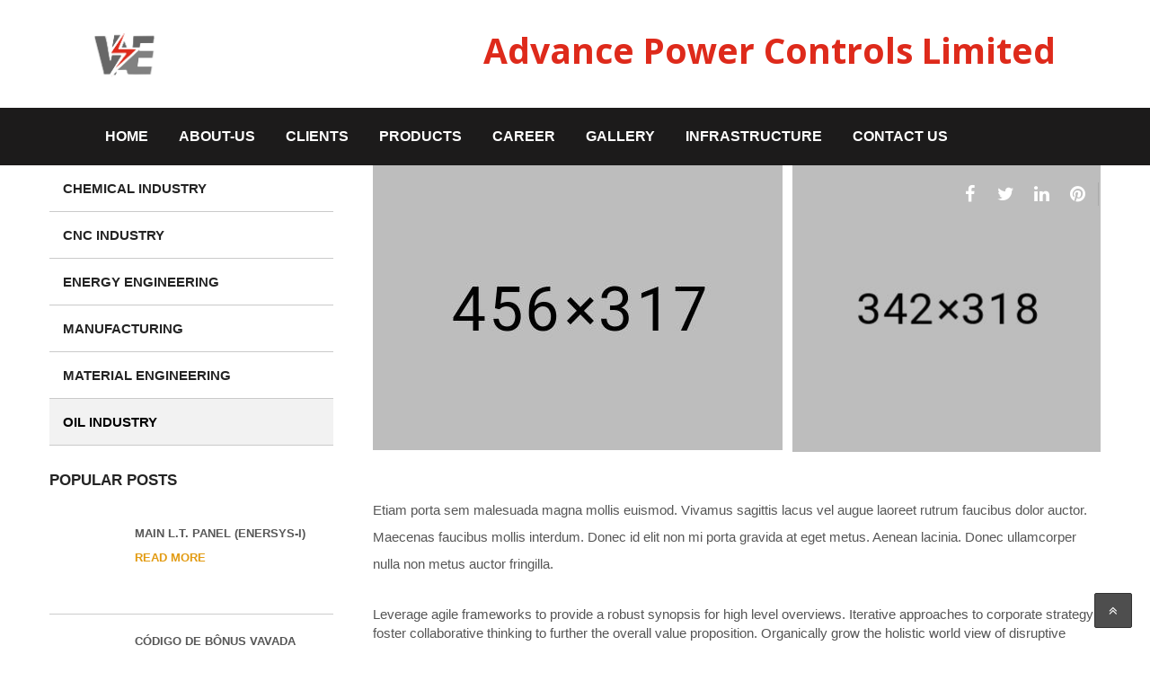

--- FILE ---
content_type: text/html; charset=UTF-8
request_url: https://apcpl.com/services/oil-industry/
body_size: 12471
content:
<!DOCTYPE html>
<html lang="en" class="no-js no-svg">
<head>
	<meta charset="UTF-8">
	<meta name="viewport" content="width=device-width, initial-scale=1">
	<link rel="profile" href="gmpg.org/xfn/11">
	<title>Oil Industry &#8211; Advance Power Controls Limited</title>
<link rel='dns-prefetch' href='//fonts.googleapis.com' />
<link rel='dns-prefetch' href='//s.w.org' />
<link rel="alternate" type="application/rss+xml" title="Advance Power Controls Limited &raquo; Feed" href="https://apcpl.com/feed/" />
<link rel="alternate" type="application/rss+xml" title="Advance Power Controls Limited &raquo; Comments Feed" href="https://apcpl.com/comments/feed/" />
<link rel="alternate" type="application/rss+xml" title="Advance Power Controls Limited &raquo; Oil Industry Comments Feed" href="https://apcpl.com/services/oil-industry/feed/" />
		<script type="text/javascript">
			window._wpemojiSettings = {"baseUrl":"https:\/\/s.w.org\/images\/core\/emoji\/13.0.1\/72x72\/","ext":".png","svgUrl":"https:\/\/s.w.org\/images\/core\/emoji\/13.0.1\/svg\/","svgExt":".svg","source":{"concatemoji":"https:\/\/apcpl.com\/wp-includes\/js\/wp-emoji-release.min.js?ver=5.6.14"}};
			!function(e,a,t){var n,r,o,i=a.createElement("canvas"),p=i.getContext&&i.getContext("2d");function s(e,t){var a=String.fromCharCode;p.clearRect(0,0,i.width,i.height),p.fillText(a.apply(this,e),0,0);e=i.toDataURL();return p.clearRect(0,0,i.width,i.height),p.fillText(a.apply(this,t),0,0),e===i.toDataURL()}function c(e){var t=a.createElement("script");t.src=e,t.defer=t.type="text/javascript",a.getElementsByTagName("head")[0].appendChild(t)}for(o=Array("flag","emoji"),t.supports={everything:!0,everythingExceptFlag:!0},r=0;r<o.length;r++)t.supports[o[r]]=function(e){if(!p||!p.fillText)return!1;switch(p.textBaseline="top",p.font="600 32px Arial",e){case"flag":return s([127987,65039,8205,9895,65039],[127987,65039,8203,9895,65039])?!1:!s([55356,56826,55356,56819],[55356,56826,8203,55356,56819])&&!s([55356,57332,56128,56423,56128,56418,56128,56421,56128,56430,56128,56423,56128,56447],[55356,57332,8203,56128,56423,8203,56128,56418,8203,56128,56421,8203,56128,56430,8203,56128,56423,8203,56128,56447]);case"emoji":return!s([55357,56424,8205,55356,57212],[55357,56424,8203,55356,57212])}return!1}(o[r]),t.supports.everything=t.supports.everything&&t.supports[o[r]],"flag"!==o[r]&&(t.supports.everythingExceptFlag=t.supports.everythingExceptFlag&&t.supports[o[r]]);t.supports.everythingExceptFlag=t.supports.everythingExceptFlag&&!t.supports.flag,t.DOMReady=!1,t.readyCallback=function(){t.DOMReady=!0},t.supports.everything||(n=function(){t.readyCallback()},a.addEventListener?(a.addEventListener("DOMContentLoaded",n,!1),e.addEventListener("load",n,!1)):(e.attachEvent("onload",n),a.attachEvent("onreadystatechange",function(){"complete"===a.readyState&&t.readyCallback()})),(n=t.source||{}).concatemoji?c(n.concatemoji):n.wpemoji&&n.twemoji&&(c(n.twemoji),c(n.wpemoji)))}(window,document,window._wpemojiSettings);
		</script>
		<style type="text/css">
img.wp-smiley,
img.emoji {
	display: inline !important;
	border: none !important;
	box-shadow: none !important;
	height: 1em !important;
	width: 1em !important;
	margin: 0 .07em !important;
	vertical-align: -0.1em !important;
	background: none !important;
	padding: 0 !important;
}
</style>
	<link rel='stylesheet' id='jquery.prettyphoto-css'  href='https://apcpl.com/wp-content/plugins/wp-video-lightbox/css/prettyPhoto.css?ver=5.6.14' type='text/css' media='all' />
<link rel='stylesheet' id='video-lightbox-css'  href='https://apcpl.com/wp-content/plugins/wp-video-lightbox/wp-video-lightbox.css?ver=5.6.14' type='text/css' media='all' />
<link rel='stylesheet' id='wp-block-library-css'  href='https://apcpl.com/wp-includes/css/dist/block-library/style.min.css?ver=5.6.14' type='text/css' media='all' />
<link rel='stylesheet' id='wp-block-library-theme-css'  href='https://apcpl.com/wp-includes/css/dist/block-library/theme.min.css?ver=5.6.14' type='text/css' media='all' />
<link rel='stylesheet' id='contact-form-7-css'  href='https://apcpl.com/wp-content/plugins/contact-form-7/includes/css/styles.css?ver=5.3.2' type='text/css' media='all' />
<link rel='stylesheet' id='rs-plugin-settings-css'  href='https://apcpl.com/wp-content/plugins/revslider/public/assets/css/rs6.css?ver=6.3.2' type='text/css' media='all' />
<style id='rs-plugin-settings-inline-css' type='text/css'>
#rs-demo-id {}
</style>
<link rel='stylesheet' id='indofact-bootstrap-css'  href='https://apcpl.com/wp-content/themes/indofact/assets/css/bootstrap.min.css?ver=1.5' type='text/css' media='all' />
<link rel='stylesheet' id='indofact-style-css'  href='https://apcpl.com/wp-content/themes/indofact/style.css?ver=1.5' type='text/css' media='all' />
<link rel='stylesheet' id='indofact-responsive-css'  href='https://apcpl.com/wp-content/themes/indofact/assets/css/responsive.css?ver=1.5' type='text/css' media='all' />
<link rel='stylesheet' id='indofact-font_awesome_min-css'  href='https://apcpl.com/wp-content/themes/indofact/assets/css/font-awesome.min.css?ver=1.5' type='text/css' media='all' />
<link rel='stylesheet' id='indofact-animate-css'  href='https://apcpl.com/wp-content/themes/indofact/assets/css/animate.css?ver=1.5' type='text/css' media='all' />
<link rel='stylesheet' id='indofact-animate-min-css'  href='https://apcpl.com/wp-content/themes/indofact/assets/css/animate.min.css?ver=1.5' type='text/css' media='all' />
<link rel='stylesheet' id='indofact-responsive_bootstrap_carousel-css'  href='https://apcpl.com/wp-content/themes/indofact/assets/css/responsive_bootstrap_carousel.css?ver=1.5' type='text/css' media='all' />
<link rel='stylesheet' id='indofact-strock-icon-css'  href='https://apcpl.com/wp-content/themes/indofact/assets/css/strock-icon.css?ver=1.5' type='text/css' media='all' />
<link rel='stylesheet' id='indofact-googleapis-css'  href='//fonts.googleapis.com/css?family=Playfair+Display:400,400i,700,700i,900,900i|Source+Sans+Pro:200,200i,300,300i,400,400i,600,600i,700,700i,900,900i' type='text/css' media='all' />
<link rel='stylesheet' id='indofact-gutenberg-css'  href='https://apcpl.com/wp-content/themes/indofact/assets/css/gutenberg.css?ver=1.5' type='text/css' media='all' />
<link rel='stylesheet' id='fonts-css'  href='https://fonts.googleapis.com/css?family=Montserrat%3A100%2C200%2C300%2C400%2C500%2C600%2C700%2C800%2C900%7COpen+Sans%3A300%2C400%2C600%2C700%2C800%7CLato%3A100%2C300%2C400%2C700%2C900%7CPoppins%3A100%2C300%2C400%2C700%2C900&#038;subset=latin%2Clatin-ext' type='text/css' media='all' />
<link rel='stylesheet' id='js_composer_front-css'  href='https://apcpl.com/wp-content/plugins/vc-composer/assets/css/js_composer.min.css?ver=6.4.2' type='text/css' media='all' />
<link rel='stylesheet' id='bsf-Defaults-css'  href='https://apcpl.com/wp-content/uploads/smile_fonts/Defaults/Defaults.css?ver=3.19.6' type='text/css' media='all' />
<script type='text/javascript' src='https://apcpl.com/wp-includes/js/jquery/jquery.min.js?ver=3.5.1' id='jquery-core-js'></script>
<script type='text/javascript' src='https://apcpl.com/wp-includes/js/jquery/jquery-migrate.min.js?ver=3.3.2' id='jquery-migrate-js'></script>
<script type='text/javascript' src='https://apcpl.com/wp-content/plugins/wp-video-lightbox/js/jquery.prettyPhoto.min.js?ver=3.1.6' id='jquery.prettyphoto-js'></script>
<script type='text/javascript' id='video-lightbox-js-extra'>
/* <![CDATA[ */
var vlpp_vars = {"prettyPhoto_rel":"wp-video-lightbox","animation_speed":"fast","slideshow":"5000","autoplay_slideshow":"false","opacity":"0.80","show_title":"true","allow_resize":"true","allow_expand":"true","default_width":"640","default_height":"480","counter_separator_label":"\/","theme":"pp_default","horizontal_padding":"20","hideflash":"false","wmode":"opaque","autoplay":"false","modal":"false","deeplinking":"false","overlay_gallery":"true","overlay_gallery_max":"30","keyboard_shortcuts":"true","ie6_fallback":"true"};
/* ]]> */
</script>
<script type='text/javascript' src='https://apcpl.com/wp-content/plugins/wp-video-lightbox/js/video-lightbox.js?ver=3.1.6' id='video-lightbox-js'></script>
<script type='text/javascript' src='https://apcpl.com/wp-content/plugins/revslider/public/assets/js/rbtools.min.js?ver=6.3.2' id='tp-tools-js'></script>
<script type='text/javascript' src='https://apcpl.com/wp-content/plugins/revslider/public/assets/js/rs6.min.js?ver=6.3.2' id='revmin-js'></script>
<link rel="https://api.w.org/" href="https://apcpl.com/wp-json/" /><link rel="EditURI" type="application/rsd+xml" title="RSD" href="https://apcpl.com/xmlrpc.php?rsd" />
<link rel="wlwmanifest" type="application/wlwmanifest+xml" href="https://apcpl.com/wp-includes/wlwmanifest.xml" /> 
<meta name="generator" content="WordPress 5.6.14" />
<link rel="canonical" href="https://apcpl.com/services/oil-industry/" />
<link rel='shortlink' href='https://apcpl.com/?p=87' />
<link rel="alternate" type="application/json+oembed" href="https://apcpl.com/wp-json/oembed/1.0/embed?url=https%3A%2F%2Fapcpl.com%2Fservices%2Foil-industry%2F" />
<link rel="alternate" type="text/xml+oembed" href="https://apcpl.com/wp-json/oembed/1.0/embed?url=https%3A%2F%2Fapcpl.com%2Fservices%2Foil-industry%2F&#038;format=xml" />
<meta name="framework" content="Redux 4.1.24" /><style>
	
.home7SingleNews p {
    height: 68px !important;
    overflow: hidden !important;  
	
}

.vc_row[data-vc-full-width] {
    overflow: auto !important;  
}
	
.vc_single_image-wrapper.vc_box_border_grey {
    border: 4px solid !important;
}
	
.vc_row.wpb_row.vc_row-fluid.vc_custom_1591438300401.vc_row-no-padding {
    padding-bottom: 0px !important;
}
	

.statsimportant-counter-sucess {
    padding: 0px 0px 100px !important;
}
	
h1.wordwide-job {
    margin-top: 50px;
    text-align: center;
}	
	
	.important-counter-sucess{
		
	}
	
.elementor-167 .elementor-heading-title {
    color: #ffffff;
    font-size: 22px !important;
    font-family: 'Roboto';
    text-transform: capitalize;
}	
	
	@media only screen and (max-width: 991px) and (min-width: 260px){
     .logo-menu img {
       width: 50%;
      float: left;
      height: auto;
     }
	}
	
.elementor-text-editor p {
    color: #c1c1c1 !important
}	
	
.ftr-logo img.img-responsive {
    height: 151px !important;
    width: 171px !important;
}	

	
.logo img.img-responsive {
    height: 78px !important;
}	

.contact-help {
    height: 125px !important;
    padding: 21px !important;
}
	
a.pdf-button {
    background-size: 75px !important;
}
	
.wpb_wrapper .row {
    text-align: justify;
}
	

.vc_slide  {
    margin: auto;
}
	
.wpb_images_carousel.wpb_content_element.vc_clearfix {
    border: 1px solid !important;
}
	
.vc_carousel-slideline .vc_inner {
    border-radius: 10px solid !important;
    padding: 10px;
    height: 78px;
    margin: 10px !important;
}
	
.vc_item.active {
	width:100px !important
}

.vc_item {
	width:100px !important
}	
	

	
.elementor-column.elementor-col-100.elementor-top-column.elementor-element.elementor-element-bca051e {
    padding: 10px;
}
	
img.attachment-large.size-large {
    border: 3px solid;
}
	
img.attachment-full {
    background: white;
    padding: 10px;
    border: 1px solid;
    width: 100px;
    height: 100px;
}	
.counter {
    margin: 0px;
    text-align: right;
    padding-right: 128px;
    background-image: url(/wp-content/uploads/2021/01/Plus-PNG-Free-Download.png);
    background-size: 27px 27px;
    background-repeat: no-repeat;
    background-position: right 100px bottom 8px;
}

	
	
.vc_gitem-zone.vc_gitem-zone-a.vc-gitem-zone-height-mode-auto.vc-gitem-zone-height-mode-auto-1-1.vc_gitem-is-link {
    background-size: contain;
}	

a.vc_gitem-link.prettyphoto.vc-zone-link.vc-prettyphoto-link {
    border: 1px solid;
}
	
.widget p.widget_title {
    color: #f1bb28;
}	
	
li.ftr-loc {
    width: 300px !important;
    font-size: 10px !important;	
}	
	
.header-info li.address {
    font-size: 10px !important;
}	
.elementor-2688 .elementor-element.elementor-element-0a308b3 .elementor-spacer-inner {
    height: 35px;
}
	
.elementor-2688 .elementor-element.elementor-element-3656182 .elementor-spacer-inner {
    height: 35px  !important;
}
	
.mainPadding, .home.blog .tmc.container {
    padding: 35px 0px !important;
	}
	
.elementor-column-gap-default>.elementor-row>.elementor-column>.elementor-element-populated {
    padding: 0px !important; 
}	
	
section.elementor-section.elementor-top-section.elementor-element.elementor-element-e545029.elementor-section-boxed.elementor-section-height-default.elementor-section-height-default {
    background: #f1bb28;
    padding: 14px;
}

img.d-block.img-fluid {
    width: 100px;
}

img.d-block.img-fluid {
    float: left;
    margin-top: 10px;
    margin-bottom: 10px;
    width: 75px;
    border-radius: 50%;
    background: white;
    border: 1px solid;
}
	

.values-content h4 {
    margin-top: 20px;
    margin-left: 98px;
}
	
.values-content p {
    margin-left: 98px;
}	
	
.values-content {
    overflow: auto;
}	
img.d-block.img-fluid {
    float: left;
    margin-top: 10px;
    margin-bottom: 10px;
}	
	
.black-hover {
    pointer-events: none;
}
	
.vertical-align {
	display:none;
}	

.controls {
    display: none !important;
}
	
.static-section.home3-static.home4-static-section.home5-static-section.home5-banner-bottom-counter {
    overflow: auto;
}
	
.bestthing-text-column.home4-bestthing-txt.best-wordpress {
     width: 60%;
    text-align: center;
    margin-right: 20%;
    margin-left: 20%;
    margin-top: 4%;
    margin-bottom: 1%;
	}

    .counter-sucess {
	    margin-bottom: 1%;
	
	}
	
</style><script>
            WP_VIDEO_LIGHTBOX_VERSION="1.9.1";
            WP_VID_LIGHTBOX_URL="https://apcpl.com/wp-content/plugins/wp-video-lightbox";
                        function wpvl_paramReplace(name, string, value) {
                // Find the param with regex
                // Grab the first character in the returned string (should be ? or &)
                // Replace our href string with our new value, passing on the name and delimeter

                var re = new RegExp("[\?&]" + name + "=([^&#]*)");
                var matches = re.exec(string);
                var newString;

                if (matches === null) {
                    // if there are no params, append the parameter
                    newString = string + '?' + name + '=' + value;
                } else {
                    var delimeter = matches[0].charAt(0);
                    newString = string.replace(re, delimeter + name + "=" + value);
                }
                return newString;
            }
            </script><style type="text/css">.recentcomments a{display:inline !important;padding:0 !important;margin:0 !important;}</style><meta name="generator" content="Powered by WPBakery Page Builder - drag and drop page builder for WordPress."/>
<meta name="generator" content="Powered by Slider Revolution 6.3.2 - responsive, Mobile-Friendly Slider Plugin for WordPress with comfortable drag and drop interface." />
<link rel="icon" href="https://apcpl.com/wp-content/uploads/2021/01/cropped-cropped-logo-32x32.png" sizes="32x32" />
<link rel="icon" href="https://apcpl.com/wp-content/uploads/2021/01/cropped-cropped-logo-192x192.png" sizes="192x192" />
<link rel="apple-touch-icon" href="https://apcpl.com/wp-content/uploads/2021/01/cropped-cropped-logo-180x180.png" />
<meta name="msapplication-TileImage" content="https://apcpl.com/wp-content/uploads/2021/01/cropped-cropped-logo-270x270.png" />
<script type="text/javascript">function setREVStartSize(e){
			//window.requestAnimationFrame(function() {				 
				window.RSIW = window.RSIW===undefined ? window.innerWidth : window.RSIW;	
				window.RSIH = window.RSIH===undefined ? window.innerHeight : window.RSIH;	
				try {								
					var pw = document.getElementById(e.c).parentNode.offsetWidth,
						newh;
					pw = pw===0 || isNaN(pw) ? window.RSIW : pw;
					e.tabw = e.tabw===undefined ? 0 : parseInt(e.tabw);
					e.thumbw = e.thumbw===undefined ? 0 : parseInt(e.thumbw);
					e.tabh = e.tabh===undefined ? 0 : parseInt(e.tabh);
					e.thumbh = e.thumbh===undefined ? 0 : parseInt(e.thumbh);
					e.tabhide = e.tabhide===undefined ? 0 : parseInt(e.tabhide);
					e.thumbhide = e.thumbhide===undefined ? 0 : parseInt(e.thumbhide);
					e.mh = e.mh===undefined || e.mh=="" || e.mh==="auto" ? 0 : parseInt(e.mh,0);		
					if(e.layout==="fullscreen" || e.l==="fullscreen") 						
						newh = Math.max(e.mh,window.RSIH);					
					else{					
						e.gw = Array.isArray(e.gw) ? e.gw : [e.gw];
						for (var i in e.rl) if (e.gw[i]===undefined || e.gw[i]===0) e.gw[i] = e.gw[i-1];					
						e.gh = e.el===undefined || e.el==="" || (Array.isArray(e.el) && e.el.length==0)? e.gh : e.el;
						e.gh = Array.isArray(e.gh) ? e.gh : [e.gh];
						for (var i in e.rl) if (e.gh[i]===undefined || e.gh[i]===0) e.gh[i] = e.gh[i-1];
											
						var nl = new Array(e.rl.length),
							ix = 0,						
							sl;					
						e.tabw = e.tabhide>=pw ? 0 : e.tabw;
						e.thumbw = e.thumbhide>=pw ? 0 : e.thumbw;
						e.tabh = e.tabhide>=pw ? 0 : e.tabh;
						e.thumbh = e.thumbhide>=pw ? 0 : e.thumbh;					
						for (var i in e.rl) nl[i] = e.rl[i]<window.RSIW ? 0 : e.rl[i];
						sl = nl[0];									
						for (var i in nl) if (sl>nl[i] && nl[i]>0) { sl = nl[i]; ix=i;}															
						var m = pw>(e.gw[ix]+e.tabw+e.thumbw) ? 1 : (pw-(e.tabw+e.thumbw)) / (e.gw[ix]);					
						newh =  (e.gh[ix] * m) + (e.tabh + e.thumbh);
					}				
					if(window.rs_init_css===undefined) window.rs_init_css = document.head.appendChild(document.createElement("style"));					
					document.getElementById(e.c).height = newh+"px";
					window.rs_init_css.innerHTML += "#"+e.c+"_wrapper { height: "+newh+"px }";				
				} catch(e){
					console.log("Failure at Presize of Slider:" + e)
				}					   
			//});
		  };</script>
		<style type="text/css" id="wp-custom-css">
			
body,p, h1,h2,h3,h4,h5,a,span {
    font-family: 'Helvetica' !important;
/* 	, 'Arial', sans-serif; */
}




.inner-pages-bnr {
	background: #000;
    display: none;
}

.form-field .form-input, .form-field .form-comment {
  border-radius: 2px;  
}
textarea.wpcf7-form-control.wpcf7-textarea.form-comment {
    height: 100px;
}

input.wpcf7-form-control.wpcf7-submit.form-submit-btn {
    color: #fff;
    background: #de2a1b;
	float:right;
}




input.wpcf7-form-control.wpcf7-submit.career-submit-btn {
    color: #fff;
    background: #de2a1b;
    margin: 0 auto 0 10px;
    width: 90%;
    border-radius: 10px;
    border: transparent;
    padding: 5px 0;
    font-size: 20px;
    text-transform: uppercase;
}

input.wpcf7-form-control.wpcf7-submit.form-submit-btn:hover {
    color: #fff;
    background: #75150d;
	float:right;
}

input.wpcf7-form-control.wpcf7-submit.career-submit-btn:hover {
    color: #fff;
    background: #75150d;
}






/* header section  */
ul.footer-info li:before {
  
    color: #de2a1b;
}

a.ftr-read-more:hover {
    color: #de2a1b;
    border: 1px solid #de2a1b;
}




.ftr-section h6 {
    color: #de2a16;
}

ul.footer-info li:before {
    color: #de2a1b;
    font-size: 25px !important;
}
.widget p.widget_title {
    color: #de2a1b;
}




/* footer top  contact us section  */

.stats {
    background: #de2a1b;
    color: #fff;
}





/* company profile section /page  */
.solution-available h5 {
     color: #fff;
}



h4 a span.vc_tta-title-text {
    color: #fff;
}
/* social links footer  */
.header-socials.footer-socials i {
  border: 2px solid #de2a1b;
}

.header-socials.footer-socials i:hover {
  border: 2px solid #de2a1b;
	color : #de2a1b;
}





/* Clients section  */

.elementor-slideshow__description {
    font-size: 14px;
    display: none;
}

.our-client-icon .gallery-icon.landscape {
    /* background: red; */
    padding: 10px;
    border-radius: 10px;
    box-shadow: rgba(0, 0, 0, 0.24) 0px 3px 8px;
}





.careerField1 {
    background: #de2a1b;
    padding: 10px;
    margin: 10px;
    background: transparent;
    border: 1px solid #ef555557;
    border-radius: 10px;
    color: #de2a1b;
	    font-size: 16px;
    width: 90%;
}

textarea.wpcf7-form-control.wpcf7-textarea.wpcf7-validates-as-required.careerField1 {
    height: 50px;
}

input.wpcf7-form-control.wpcf7-submit.Sumbit-form-1 {
    background: #de2a1b;
    color: #fff;
    padding: 5px 20px;
    border: 1px solid transparent;
    border-radius: 5px;
    width: 90%;
    margin: 0 10px;
    font-size: 20px;
    font-weight: 600;
    text-transform: uppercase;
}



/*  hover */

input.wpcf7-form-control.wpcf7-submit.Sumbit-form-1:hover {
    background: #de2a1b;
    
}


/* career page end  */







/* latest news  in home start  */
.LatestNews  {
    background: #fbfbfb;
    margin: 10px;
    padding: 20px;
    box-shadow: rgba(0, 0, 0, 0.24) 0px 3px 8px;
    height: 200px;
}

.news-content  h6  a {
	color : #de2a1b; font-size :17px;
/*     display: flex; */
/*     justify-content: space-between; */
}




.news-content  p {
    color: #000 !important;
    font-size: 15px;
    /* display: flex; */
    /* justify-content: space-between; */
}


.news-content  h6 {
	text-align : center; margin: 10px 0;
}
.news-content .dateArea {
    display: flex;
    justify-content: space-around;
}
/* latest news  in home end  */




   





/*  home section mission  start */

.wpb-js-composer .tabb .vc_tta-tabs:not([class*=vc_tta-gap]):not(.vc_tta-o-no-fill).vc_tta-tabs-position-top .vc_tta-tab.vc_active>a {
    border: transparent;
    background: #de2a1b;
    border-radius: 0;
    color: #fff;
}







/* testimonial section in home  */
.testimonial-rght-head{
        background: #de2a1b !important;
        color: #fff !important;
    }
    .testimonial-rght-head:before {
        border-bottom: 365px solid #de2a1b;
        height: 100%;
    }

    .testimonial-rght-head.testi_bcolor h2{
        color :#fff
    }







/* Top Header , Header 1 start  */
.header1 .container {
    width: 100%;
    padding: 0 0 0 100px;
}
ul.header-info {
    width: 100%;

}

.pull-right ul.header-info {
    margin: 28px 0;
    width: 100%;
    color: #de2a1b;
}
ul.header-info li:before {
    position: absolute;
    font-family: 'FontAwesome';
    top: 0;
    left: -10px;
    font-size: 25px;
    color: #de2a1b;
}
ul.header-info li {
    border-right: 2px solid #de2a1b;
}


/* End Header 1  section  */




/* gallery page  */
/* .Gallery_item #gallery-1 .gallery-item .gallery-icon.landscape {
    box-shadow: none;
}
 */
.Gallery_item img.attachment-thumbnail.size-thumbnail {
    height: 250px;
    width: 250px;
    padding: 0;
    /* object-fit: cover; */
}



.Gallery_item figcaption {
    margin: 0 0 20px 0  !important;
}

.Gallery_item .gallery-item {
    /* background: red; */
/*     margin: 0 0 10px 0; */
    box-shadow: rgba(0, 0, 0, 0.05) 0px 6px 24px 0px, rgba(0, 0, 0, 0.08) 0px 0px 0px 1px;
    padding: 10px !important;
/*     border-radius: 10px; */
}


.editme-btn{
    color : #DE2A1B
}









/* Comany Profile  */

.vc_active h4.vc_tta-panel-title {
    background-color: #DE2A1B;
}




/*  Home section / our project */
.nav-tabs>li a {
    width: auto;
    background: #de2a1b;
    color: #fff;
    font-weight: 500;
}

.wpb_wrapper ul.nav.nav-tabs {
    background: #de2a1b;
}

h3.golden.margbt44 {
    color: #fff;
}


/* main header   */
.header1 #main-navigation-wrapper .nav > li:hover > a {
    background: #de2a1b;
    color: #fff;
}


/* New gallery section  */
/* #gallery_img_sec .gallery-icon {
    /* background: red; */
    padding: 10px;
    border-radius: 10px;
    box-shadow: rgba(0, 0, 0, 0.24) 0px 3px 8px;
} */





.img-gallery1 div .elementor-image-gallery #gallery-1 .gallery-item .gallery-icon a img {
    background: #de2a1b;
    width: 300px;
    height: 300px;
    object-fit: cover;
}





/* testimonial home page   */
img.img-responsive.img-circle.wp-post-image {
    display: none;
}



/* footer section  */

  ul.footer-info li.ftr-loc {
    text-transform: uppercase;
}




#main-navigation-wrapper .nav .current-menu-item >a {
    color: #de2a1b;
}
ul.footer-link li a:hover {
    color: #de2a1b;
}


.header-info li strong {
    font-weight: 700;
    font-size: 39px;
    text-align: left;
    /* padding-top: 10px; */
    /* position: absolute; */
    /* width: 100%; */
}





.img-gallery1 div .elementor-image-gallery #gallery-1 .gallery-item .gallery-icon a img {
/*     background: red; */
    width: 280px;
    height: 280px;
    object-fit: cover;
    box-shadow: none;
}
/*   .img-gallery1 {
    /* background: red; */
/*     margin: 0 0 10px 0; */
    box-shadow: rgba(0, 0, 0, 0.05) 0px 6px 24px 0px, rgba(0, 0, 0, 0.08) 0px 0px 0px 1px;
    padding: 10px !important;
/*     border-radius: 10px; */
} */



/* .img-gallery1 #gallery-1 .gallery-item {
/*     background: green; */
    padding: 10px;
    box-shadow: rgba(99, 99, 99, 0.2) 0px 2px 8px 0px;
    border-radius: 10px;
} */

.img-gallery1 #gallery-1   .gallery-icon.landscape {
    /* background: red; */
    padding: 10px;
    border-radius: 10px;
    box-shadow: none !important;
}
.img-gallery1 #gallery-1 .gallery-item {
    padding: 10px;
    box-shadow: rgba(99, 99, 99, 0.2) 0px 2px 8px 0px;
    border-radius: 0;
	margin-bottom:20px
}


.img-gallery1 #gallery-1 .gallery-item figcaption {
    color: #000; font-size: 16px;
	text-transform:capitalize;
	
}




/* company profile */

.profile-content h4 {
    color: #fff;
    text-align: center;
    background: #de2a1b;
    padding: 10px 0;
    border-radius: 5px;
    margin-top: 10px;
    font-weight: 600;
}

.profile-conten p {
    color: #000 !important;
    padding-bottom: 19px;
}






/* media */

@media (max-width: 600px) { /* Targets screens 600px or smaller */
    .pull-right {
        display: none; /* Hide .pull-right on mobile devices */
    }

    #main-navigation-wrapper .nav .current-menu-item > a {
        background: #de2a1b !important;
        color: #fff !important; /* Ensures the text color stays white */
    }
}


@media only screen and (min-width: 260px) and (max-width: 991px) {
#main-navigation-wrapper .navbar-collapse {
    border-color: #232333 !important;
    background: #de2a1b; color:#fff;
}

#main-navigation-wrapper .nav > li > a {
    border-bottom: 1px solid #000 !important;
    border-right: 0px; color :#fff;
	} } 




/* Hide footer content  */
#tmc_have_enquiry-2 , #tmc_footer_menu-6 , div#tmc_footer_menu-5 ,#tmc_media_upload-2 {
	display : none;
}
 {
    display: none;
}


/* whatsapp  */
.elementor-icon-wrapper{
    position: fixed;
    bottom: 30px;
    left: 30px;
    background: green;
    border-radius: 50%;
    padding: 10px 10px 0;
    font-size: 18px;
}		</style>
		<style id="tmc_option-dynamic-css" title="dynamic-css" class="redux-options-output">#main-navigation-wrapper .nav > li > a, #main-navigation-wrapper .var2-nav.var3-nav .nav > li > a, header.header4 #main-navigation-wrapper .nav > li > a, header.header5 #main-navigation-wrapper .nav > li > a,header.header4.header7 #main-navigation-wrapper .nav>li>a{font-display:swap;}#main-navigation-wrapper .dropdown-submenu li a{font-display:swap;}#main-navigation-wrapper.sticky_header .nav > li > a, header.header5 #main-navigation-wrapper.sticky_header .nav > li > a, #main-navigation-wrapper.sticky_header .var2-nav.var3-nav .nav > li > a, header.header4 #main-navigation-wrapper.sticky_header .nav > li > a{font-display:swap;}.banner-caption h1{font-display:swap;}.banner-caption span span{font-display:swap;}body{font-display:swap;}p, .testimonial-left-sidebar p, .home2 .bestthing-text-column p, .boxes-column ul li p, .static-section p, .static-section.home4-static-section p, .banner-bottom-boxes ul li p, .banner-bottom-boxes ul li.second-box p, .home2.home5 .bestthing-text-column p, .static-section.home4-static-section.home5-static-section p, .home5-service1 p, .contact-help p, .maintenance-section p, .ftr-section p a, .portfolio-info-column ul li p, .ftr-section p{font-display:swap;}h1, .inner-pages-bnr h1, .page-404 h1{font-display:swap;}h2, .testimonial-rght-head h2, .home2 .bestthing-text-column h2, .static-section h2, .static-section.home4-static-section h2, .home2.home5 .bestthing-text-column h2, .static-section.home4-static-section.home5-static-section h2, .woocommerce.woocommerce-page ul.products li.product .woocommerce-loop-product__title, .maintenance-section h2, .comingsoon-page h2{font-display:swap;}h3, h3.black-color, h3.white-color, .modal-body h3, .home2.recent-project-section h3{font-display:swap;}h4, .boxes-column ul li h4, .home3-client-desc h4, .banner-bottom-boxes ul li.second-box h4, .home5-service1 h4, .contact-help h4, .portfolio-info-column ul li h4{font-display:swap;}h5, .testimonial-left-sidebar .testimonial-head .testi-text h5, .news-column .yellow-strip .news-time h5, .solution-available h5, .blog-timing h5, .post-list .post-txt h5{font-display:swap;}h6, .news-column h6 a, .ftr-section h6, .project_txt_btn h6, .blog-list-cl h6 a{font-display:swap;}.inner-pages-bnr h1, .align_content{font-display:swap;}.banner-caption > span > span, .banner-caption > span > a, .banner-caption > span, .inner-pages-bnr .banner-caption{font-display:swap;}.page-404{background-image:url('http://www.themechampion.com/demo/indofactwp/wp-content/plugins/tmc-data-options/images/tmp/404bg.jpg');background-size:cover;}.error404 .page-404 h1{font-display:swap;}.error404 .page-404 .pagenot-found{font-display:swap;}.error404 .page-404 .gotohome{font-display:swap;}.search.search-results .blog-list-cl h6 a{font-display:swap;}.search.search-results .blogContent .simple-text p{font-display:swap;}.search.search-results .blog-posts .blogWrapper .margin-read a{font-display:swap;}.maintenance-section .subhead{font-display:swap;}.maintenance-footer{font-display:swap;}body.yellow-body{background-image:url('http://www.themechampion.com/demo/indofactwp/wp-content/plugins/tmc-data-options/images/tmp/coming-page-bg.jpg');background-size:cover;}.comingsoon-page h2{font-display:swap;}.woocommerce .inner-pages-bnr{background-image:url('http://www.themechampion.com/demo/indofactwp/wp-content/plugins/tmc-data-options/images/tmp/shop-banner.jpg');}footer .ftr-section{background-image:url('https://apcpl.com/wp-content/uploads/2020/06/footer-bg.jpg');}</style><noscript><style> .wpb_animate_when_almost_visible { opacity: 1; }</style></noscript></head>
<body class="services-template-default single single-services postid-87 tmc_header_1 wpb-js-composer js-comp-ver-6.4.2 vc_responsive elementor-default elementor-kit-2693">
<div id="content-wrapper" class="boxed-full">
		<header class="header1">
    <div class="container">
      <div class="row">
			<div class="col-lg-3 col-md-3 col-sm-12 col-xs-12 display-block ">
			  				<a href="https://apcpl.com/" class="logo">
					<img src="https://apcpl.com/wp-content/uploads/2022/11/circle-cropped.png" alt="Advance Power Controls Limited" class="img-responsive">
				</a>
				            </div>
			            <div class="col-lg-8 col-md-9 col-sm-12 col-xs-12 pull-right">
			
				                <ul class="header-info">
													<li class="">
								<strong>Advance Power Controls Limited</strong> <br/> 							</li>
													                </ul>
	                										<div class="mob-social display-none">
									<div class="header-socials"> 
																					<a href="#">
												<i class="fa fa-facebook" aria-hidden="true"></i>
											</a> 
																					<a href="#">
												<i class="fa fa-twitter" aria-hidden="true"></i>
											</a> 
																					<a href="#">
												<i class="fa fa-linkedin" aria-hidden="true"></i>
											</a> 
																					<a href="http://3">
												<i class="fa fa-pinterest" aria-hidden="true"></i>
											</a> 
										  
									</div>
								</div>
										<div class="search-column display-none">
							<button name="search" type="button" class="search-btn"  data-toggle="modal" data-target=".bs-example-modal-lg"></button>
						</div>
							
		            </div>
        </div>
    </div>
    <nav id="main-navigation-wrapper" class="navbar navbar-default ">
      <div class="container">
        <div class="navbar-header">
			<div class="logo-menu">
								<a href="https://apcpl.com/">
					<img src="https://apcpl.com/wp-content/uploads/2022/11/circle-cropped.png" alt="Advance Power Controls Limited">
				</a>
							</div>
			<button type="button" data-toggle="collapse" data-target="#main-navigation" aria-expanded="false" class="navbar-toggle collapsed">
				<span class="sr-only">Toggle navigation</span>
				<span class="icon-bar"></span>
				<span class="icon-bar"></span>
				<span class="icon-bar"></span>
			</button>
        </div>
        <div id="main-navigation" class="collapse navbar-collapse ">
			<ul id="Primary" class="nav navbar-nav display_none"><li id="menu-item-195" class="menu-item menu-item-type-post_type menu-item-object-page menu-item-home menu-item-195"><a href="https://apcpl.com/">Home</a><i class="fa fa-chevron-down"></i></li>
<li id="menu-item-188" class="menu-item menu-item-type-post_type menu-item-object-page menu-item-188"><a href="https://apcpl.com/about-us/">About-us</a><i class="fa fa-chevron-down"></i></li>
<li id="menu-item-2633" class="menu-item menu-item-type-custom menu-item-object-custom menu-item-2633"><a href="/clients">Clients</a><i class="fa fa-chevron-down"></i></li>
<li id="menu-item-2628" class="menu-item menu-item-type-custom menu-item-object-custom menu-item-2628"><a href="/products">Products</a><i class="fa fa-chevron-down"></i></li>
<li id="menu-item-18238" class="menu-item menu-item-type-custom menu-item-object-custom menu-item-18238"><a href="https://apcpl.com/career/">Career</a><i class="fa fa-chevron-down"></i></li>
<li id="menu-item-2629" class="menu-item menu-item-type-custom menu-item-object-custom menu-item-2629"><a href="/gallery">Gallery</a><i class="fa fa-chevron-down"></i></li>
<li id="menu-item-2935" class="menu-item menu-item-type-custom menu-item-object-custom menu-item-2935"><a href="/infrastructure">Infrastructure</a><i class="fa fa-chevron-down"></i></li>
<li id="menu-item-193" class="menu-item menu-item-type-post_type menu-item-object-page menu-item-193"><a href="https://apcpl.com/contact-us/">Contact Us</a><i class="fa fa-chevron-down"></i></li>
</ul>			<div class="header-nav-right">
									<div class="header-socials"> 
																	<a href="#" class="hvr-bounce-to-bottom">
										<i class="fa fa-facebook" aria-hidden="true"></i>
									</a> 
																	<a href="#" class="hvr-bounce-to-bottom">
										<i class="fa fa-twitter" aria-hidden="true"></i>
									</a> 
																	<a href="#" class="hvr-bounce-to-bottom">
										<i class="fa fa-linkedin" aria-hidden="true"></i>
									</a> 
																	<a href="http://3" class="hvr-bounce-to-bottom">
										<i class="fa fa-pinterest" aria-hidden="true"></i>
									</a> 
								  
							</div>
								<div class="search-column">
						<button name="search" type="button" class="search-btn"  data-toggle="modal" data-target=".bs-example-modal-lg"></button>
					</div>
					</div>
        </div>
      </div>
    </nav>
</header>	   
			<div class="inner-pages-bnr "  style="background-image: url(http://www.themechampion.com/demo/indofactwp/wp-content/plugins/tmc-data-options/images/tmp/about-banner.jpg);">
				<div class="container">
					<div class="banner-caption" style="">
															<h1 style="">
										Oil Industry									</h1>
							<!-- Breadcrumb NavXT 6.6.0 -->
<span property="itemListElement" typeof="ListItem"><a property="item" typeof="WebPage" title="Go to Home." href="https://apcpl.com" class="home" ><span property="name">Home</span></a><meta property="position" content="1"></span> &gt; <span property="itemListElement" typeof="ListItem"><a property="item" typeof="WebPage" title="Go to Services." href="https://apcpl.com/services/" class="post post-services-archive" ><span property="name">Services</span></a><meta property="position" content="2"></span> &gt; <span property="itemListElement" typeof="ListItem"><a property="item" typeof="WebPage" title="Go to the Solutions Services Category archives." href="https://apcpl.com/services/solutions/" class="taxonomy services-category" ><span property="name">Solutions</span></a><meta property="position" content="3"></span> &gt; <span property="itemListElement" typeof="ListItem"><span property="name" class="post post-services current-item">Oil Industry</span><meta property="url" content="https://apcpl.com/services/oil-industry/"><meta property="position" content="4"></span>					</div>
				</div>
			</div>
				<div class="tmc container mainPadding" >		<div class="row">
		
		<div class="col-md-8 right-column pull-right">
				<div class="vc_row wpb_row vc_row-fluid"><div class="wpb_column vc_column_container vc_col-sm-12"><div class="vc_column-inner"><div class="wpb_wrapper">	<div class="service-right-desc">
                    	<div class="wdt-100">
							<div class="cnc-img">
								<span class="image_hover ">
									<img src="https://apcpl.com/wp-content/uploads/2019/05/cnc-right-img1-1.jpg" class="img-responsive zoom_img_effect" alt="cnc-image">
								</span>
							</div>
							<div class="cnc-img cnc-img2">
								<span class="image_hover ">
									<img src="https://apcpl.com/wp-content/uploads/2019/05/cnc-right-img2.jpg" class="img-responsive zoom_img_effect" alt="cnc-image">
								</span>
							</div>
                        </div>
						<h5>Etiam porta sem malesuada magna mollis euismod. Vivamus sagittis lacus vel augue laoreet rutrum faucibus dolor auctor. Maecenas faucibus mollis interdum. Donec id elit non mi porta gravida at eget metus. Aenean lacinia. Donec ullamcorper nulla non metus auctor fringilla.</h5>
						<p>Leverage agile frameworks to provide a robust synopsis for high level overviews. Iterative approaches to corporate strategy foster collaborative thinking to further the overall value proposition. Organically grow the holistic world view of disruptive innovation via workplace diversity and empowerment.</p>
<p>Bring to the table win-win survival strategies to ensure proactive domination. At the end of the day, going forward, a new normal that has evolved from generation X is on the runway heading towards a streamlined cloud solution.</p>

					</div>	<div class="specialization-cl">
						<div class="special-text project-mission">
							<h3>PROJECT MISSION</h3>
							<p class="mar-btm20">Etiam porta sem malesuada magna mollis euismod. Vivamus sagittis lacus vel augue laoreet rutrum faucibus dolor auctor. Maecenas faucibus mollis interdum. Donec id elit non mi porta gravida at eget metus. Aenean lacinia. Donec ullamcorper nulla non metus auctor fringilla.</p>
<p>Etiam porta sem malesuada magna mollis euismod. Vivamus sagittis lacus vel augue laoreet rutrum faucibus dolor auctor. Maecenas faucibus mollis interdum. Donec id elit non mi porta gravida at eget metus. Aenean lacinia.</p>

						</div>
                    </div></div></div></div></div><div class="vc_row wpb_row vc_row-fluid service-detail"><div class="wpb_column vc_column_container vc_col-sm-12"><div class="vc_column-inner"><div class="wpb_wrapper">	<div class="have-queston have_question_011">
						<p>Have you any question or query</p>

						<h3>GET FREE CONSULTATION WITH OUR AGENT</h3>
						<a data-animation="animated fadeInUp" class="header-requestbtn black-request-btn hvr-bounce-to-right" href="#">Request A Quote</a>
					</div></div></div></div></div>
		</div>
					<div class="col-lg-4 col-md-5 col-sm-5 col-xs-12 left-column">
				    <div class="widget service-listing">		
	<ul id="Service" class="category-list marbtm50"><li id="menu-item-417" class="menu-item menu-item-type-post_type menu-item-object-services menu-item-417"><a href="https://apcpl.com/services/chemical-industry/">Chemical Industry</a></li>
<li id="menu-item-418" class="menu-item menu-item-type-post_type menu-item-object-services menu-item-418"><a href="https://apcpl.com/services/cnc-industry/">CNC Industry</a></li>
<li id="menu-item-419" class="menu-item menu-item-type-post_type menu-item-object-services menu-item-419"><a href="https://apcpl.com/services/energy-engineering/">Energy Engineering</a></li>
<li id="menu-item-420" class="menu-item menu-item-type-post_type menu-item-object-services menu-item-420"><a href="https://apcpl.com/services/manufacturing/">Manufacturing</a></li>
<li id="menu-item-421" class="menu-item menu-item-type-post_type menu-item-object-services menu-item-421"><a href="https://apcpl.com/services/material-engineering/">Material Engineering</a></li>
<li id="menu-item-422" class="menu-item menu-item-type-post_type menu-item-object-services current-menu-item menu-item-422"><a href="https://apcpl.com/services/oil-industry/" aria-current="page">Oil Industry</a></li>
</ul>		</div>
			<div class="post-listing">
			<h4>POPULAR POSTS</h4>
						<div class="post-list">
				<span class="post-img">
									</span>
				<div class="post-txt">
					<h5>MAIN L.T. PANEL (ENERSYS-i)</h5>
					<a class="read-more" href="https://apcpl.com/2025/03/15/main-l-t-panel-enersys-i/">Read More</a>
				</div>
			</div>		
					<div class="post-list">
				<span class="post-img">
									</span>
				<div class="post-txt">
					<h5>Código de Bônus Vavada Casino Revela Ofertas Imperdíveis</h5>
					<a class="read-more" href="https://apcpl.com/2026/01/24/codigo-de-bonus-vavada-casino-revela-ofertas/">Read More</a>
				</div>
			</div>		
					<div class="post-list">
				<span class="post-img">
									</span>
				<div class="post-txt">
					<h5>Vavada Casino das Spielerparadies im Internet</h5>
					<a class="read-more" href="https://apcpl.com/2026/01/24/vavada-casino-das-spielerparadies-im-internet/">Read More</a>
				</div>
			</div>		
					<div class="post-list">
				<span class="post-img">
									</span>
				<div class="post-txt">
					<h5>Offerta Imperdibile di Vavada Casinò per Giocatori Nuovi</h5>
					<a class="read-more" href="https://apcpl.com/2026/01/24/offerta-imperdibile-di-vavada-casino-per-giocatori/">Read More</a>
				</div>
			</div>		
					<div class="post-list">
				<span class="post-img">
									</span>
				<div class="post-txt">
					<h5>Възходът на Вавада в онлайн хазарта</h5>
					<a class="read-more" href="https://apcpl.com/2026/01/24/vzhodt-na-vavada-v-onlajn-hazarta/">Read More</a>
				</div>
			</div>		
				</div>	
					</div>
		</div>
	</div> <!--.content_wrapper-->
					<footer style="background-image: url(https://apcpl.com/wp-content/uploads/2020/06/footer-bg.jpg);">
									<div class="stats solution-available text-center ">
							<div class="container">
								<h5>
									For Any Solution We Are <strong>Available</strong> For You								</h5>
						 									<a data-animation="animated fadeInUp" class="header-requestbtn contactus-btn hvr-bounce-to-right" href="https://apcpl.com/contact-us/">
										Contact Us									</a>
						 							</div>
						</div>
								<div class="ftr-section" style="background-image: url(https://apcpl.com/wp-content/uploads/2020/06/footer-bg.jpg);">
						<div class="container">
													<ul class="footer-info">
																	<li class="ftr-loc">
											ADVANCE POWER CONTROLS LIMITED A-191, SECTOR – 63, NOIDA, DISTRICT GAUTAM BUDH NAGAR, UTTAR PRADESH – 201301, INDIA <br/> 										</li>
																	<li class="ftr-phn">
											0120-3114270/71										</li>
																	<li class="ftr-msg">
											info@apcpl.com										</li>
																	<li class="ftr-support">
											9AM - 6PM (INDIA)										</li>
									
								</ul>
												<div class="row">
																	<div class="col-md-4 col-sm-6 col-xs-12 ftr-about-text col_width-3">
											<div id="tmc_have_enquiry-1" class="widget widget_tmc_have_enquiry footerBlock normall">		 <h6>About Us</h6>
                     <p class="marbtm20 line-height26">Advance Power Controls Limited (Formally Known as Advance Electrical Works) was incorporated in year 1996 for the manufacturing of custom built H.T. Panel / NGT Panel / L.T. Control Panels / Busduct / Rising Mains / Feeder Pillars/ Junction boxes under brand name ‘ADVANCE’. </p>
					 			
			 <a class="ftr-read-more" href="https://apcpl.com/about-us/">
				Read More			 </a>
			 <div class="empty-space-sm-30"></div></div><div id="tmc_have_enquiry-2" class="widget widget_tmc_have_enquiry footerBlock normall">		 <h6>About Us</h6>
                     <p class="marbtm20 line-height26">Lorem ipsum dolor sit amet, consectetur adipiscing elit, sed do eiusmod tempor ut et dolore magna aliqua. Ut enim ad minim veniam, quis nostrud exercitation ullamco laboris.</p>
					 			
			 <a class="ftr-read-more" href="https://apcpl.com/about-us/">
				Read More			 </a>
			 <div class="empty-space-sm-30"></div></div>										</div> 
																	<div class="col-md-3 col-sm-6 col-xs-12 ftr-sol-column col_width-3">
											<div id="custom_html-2" class="widget_text widget widget_custom_html footerBlock normall"><div class="footerTitle"><p class="widget_title">More Details</p></div><div class="textwidget custom-html-widget"><p>+91-0120-3114270/71</p>
<!-- <p><strong>SALES AND MARKETING</strong></p> -->
<!-- <p><a href="mailto:SALES@APCPL.COM">sales@apcpl.com</a></p> -->
<p><a href="mailto:INFO@APCPL.COM">info@apcpl.com</a></p>
<p><strong>SERVICE &amp; CUSTOMER CARE</strong></p>
<p><a href="mailto:CUSTOMERCARE@APCPL.COM">customercare@apcpl.com</a></p></div><div class="empty-space-sm-30"></div></div><div id="tmc_footer_menu-5" class="widget widget_tmc_footer_menu footerBlock normall">	
			<h6>Our Solutions</h6><ul id="Footer" class="footer-link"><li id="menu-item-426" class="menu-item menu-item-type-post_type menu-item-object-services menu-item-426"><a href="https://apcpl.com/services/chemical-industry/">- Chemical Industry</a></li>
<li id="menu-item-427" class="menu-item menu-item-type-post_type menu-item-object-services menu-item-427"><a href="https://apcpl.com/services/cnc-industry/">- CNC Industry</a></li>
<li id="menu-item-425" class="menu-item menu-item-type-post_type menu-item-object-services menu-item-425"><a href="https://apcpl.com/services/energy-engineering/">- Energy Engineering</a></li>
<li id="menu-item-428" class="menu-item menu-item-type-post_type menu-item-object-services menu-item-428"><a href="https://apcpl.com/services/manufacturing/">- Manufacturing</a></li>
<li id="menu-item-423" class="menu-item menu-item-type-post_type menu-item-object-services menu-item-423"><a href="https://apcpl.com/services/material-engineering/">- Material Engineering</a></li>
</ul><div class="empty-space-sm-30"></div></div>										</div> 
																	<div class="col-md-2 col-sm-6 col-xs-12 ftr-link-column col_width-3">
											<div id="tmc_footer_menu-4" class="widget widget_tmc_footer_menu footerBlock normall">			<h6>Our Links</h6><ul id="Footer1" class="footer-link"><li class="menu-item menu-item-type-post_type menu-item-object-page menu-item-home menu-item-195"><a href="https://apcpl.com/">- Home</a></li>
<li class="menu-item menu-item-type-post_type menu-item-object-page menu-item-188"><a href="https://apcpl.com/about-us/">- About-us</a></li>
<li class="menu-item menu-item-type-custom menu-item-object-custom menu-item-2633"><a href="/clients">- Clients</a></li>
<li class="menu-item menu-item-type-custom menu-item-object-custom menu-item-2628"><a href="/products">- Products</a></li>
<li class="menu-item menu-item-type-custom menu-item-object-custom menu-item-18238"><a href="https://apcpl.com/career/">- Career</a></li>
<li class="menu-item menu-item-type-custom menu-item-object-custom menu-item-2629"><a href="/gallery">- Gallery</a></li>
<li class="menu-item menu-item-type-custom menu-item-object-custom menu-item-2935"><a href="/infrastructure">- Infrastructure</a></li>
<li class="menu-item menu-item-type-post_type menu-item-object-page menu-item-193"><a href="https://apcpl.com/contact-us/">- Contact Us</a></li>
</ul><div class="empty-space-sm-30"></div></div><div id="tmc_footer_menu-6" class="widget widget_tmc_footer_menu footerBlock normall">			<h6>Quick Links</h6><ul id="Footer1" class="footer-link"><li class="menu-item menu-item-type-post_type menu-item-object-page menu-item-home menu-item-195"><a href="https://apcpl.com/">- Home</a></li>
<li class="menu-item menu-item-type-post_type menu-item-object-page menu-item-188"><a href="https://apcpl.com/about-us/">- About-us</a></li>
<li class="menu-item menu-item-type-custom menu-item-object-custom menu-item-2633"><a href="/clients">- Clients</a></li>
<li class="menu-item menu-item-type-custom menu-item-object-custom menu-item-2628"><a href="/products">- Products</a></li>
<li class="menu-item menu-item-type-custom menu-item-object-custom menu-item-18238"><a href="https://apcpl.com/career/">- Career</a></li>
<li class="menu-item menu-item-type-custom menu-item-object-custom menu-item-2629"><a href="/gallery">- Gallery</a></li>
<li class="menu-item menu-item-type-custom menu-item-object-custom menu-item-2935"><a href="/infrastructure">- Infrastructure</a></li>
<li class="menu-item menu-item-type-post_type menu-item-object-page menu-item-193"><a href="https://apcpl.com/contact-us/">- Contact Us</a></li>
</ul><div class="empty-space-sm-30"></div></div>										</div> 
																	<div class="col-md-3 col-sm-6 col-xs-12 ftr-follow-column pull-right col_width-3">
											<div id="tmc_media_upload-1" class="widget tmc_footer_socials footerBlock normall">
		<h6>Follow Us</h6>
		
				<div class="header-socials footer-socials"> 
		
						<a href="#">
							<i class="fa fa-facebook" aria-hidden="true"></i>
						</a> 
		
						<a href="#">
							<i class="fa fa-twitter" aria-hidden="true"></i>
						</a> 
		
						<a href="#">
							<i class="fa fa-linkedin" aria-hidden="true"></i>
						</a> 
		
						<a href="http://3">
							<i class="fa fa-pinterest" aria-hidden="true"></i>
						</a> 
		 
				</div>
				<span class="ftr-logo img">
				<img src="/wp-content/uploads/2021/01/cropped-logo.png" class="img-responsive" alt="Advance Power Controls Limited">
			</span>
<div class="empty-space-sm-30"></div></div><div id="tmc_media_upload-2" class="widget tmc_footer_socials footerBlock normall">
		<h6>Follow Us</h6>
		
				<div class="header-socials footer-socials"> 
		
						<a href="#">
							<i class="fa fa-facebook" aria-hidden="true"></i>
						</a> 
		
						<a href="#">
							<i class="fa fa-twitter" aria-hidden="true"></i>
						</a> 
		
						<a href="#">
							<i class="fa fa-linkedin" aria-hidden="true"></i>
						</a> 
		
						<a href="http://3">
							<i class="fa fa-pinterest" aria-hidden="true"></i>
						</a> 
		 
				</div>
				<span class="ftr-logo img">
				<img src="http://www.themechampion.com/demo/indofactwp/wp-content/uploads/2020/06/ftr-logo.png" class="img-responsive" alt="Advance Power Controls Limited">
			</span>
<div class="empty-space-sm-30"></div></div>										</div> 
														</div>
														<div class="footer-btm">
																			<div class="col-md-6 col-sm-6 col-xs-12 pad-left_zero pad-right_zero">
												<p>Copyright © 2020 Indofact. All Rights Reserved.</p>
											</div>
																	</div> 
												</div>
					</div>
				</footer>
					<div id="btt" class="right"><i class="fa fa-angle-double-up"></i></div>
				<script>

jQuery(document).ready(function(){
  jQuery('[data-toggle="popover"]').popover();  
  jQuery('[data-toggle="popover"]').popover().click(function () {
    setTimeout(function () {
        jQuery('[data-toggle="popover"]').popover('hide');
    }, 3000);
});

});

</script><script type="text/html" id="wpb-modifications"></script><script type='text/javascript' id='contact-form-7-js-extra'>
/* <![CDATA[ */
var wpcf7 = {"apiSettings":{"root":"https:\/\/apcpl.com\/wp-json\/contact-form-7\/v1","namespace":"contact-form-7\/v1"}};
/* ]]> */
</script>
<script type='text/javascript' src='https://apcpl.com/wp-content/plugins/contact-form-7/includes/js/scripts.js?ver=5.3.2' id='contact-form-7-js'></script>
<script type='text/javascript' src='https://apcpl.com/wp-content/themes/indofact/assets/js/slick.js?ver=1.5' id='indofact-slick-js'></script>
<script type='text/javascript' src='https://apcpl.com/wp-content/themes/indofact/assets/js/bootstrap.min.js?ver=1.5' id='indofact-bootstrap-min-js'></script>
<script type='text/javascript' src='https://apcpl.com/wp-content/themes/indofact/assets/js/jquery.touchSwipe.min.js?ver=1.5' id='indofact-touchSwipe-min-js'></script>
<script type='text/javascript' src='https://apcpl.com/wp-content/themes/indofact/assets/js/responsive_bootstrap_carousel.js?ver=1.5' id='indofact-responsive-bootstrap-carousel-js'></script>
<script type='text/javascript' src='https://apcpl.com/wp-content/themes/indofact/assets/js/isotope.min.js?ver=1.5' id='indofact-isotope.min-js'></script>
<script type='text/javascript' src='https://apcpl.com/wp-content/themes/indofact/assets/js/custom.js?ver=1.5' id='indofact-custom-js'></script>
<script type='text/javascript' src='https://apcpl.com/wp-content/themes/indofact/assets/js/waypoints.js?ver=1.5' id='indofact-waypoints-js'></script>
<script type='text/javascript' src='https://apcpl.com/wp-content/themes/indofact/assets/js/jquery.counterup.min.js?ver=1.5' id='jquery-counterup-js'></script>
<script type='text/javascript' src='https://apcpl.com/wp-includes/js/comment-reply.min.js?ver=5.6.14' id='comment-reply-js'></script>
<script type='text/javascript' src='https://apcpl.com/wp-includes/js/wp-embed.min.js?ver=5.6.14' id='wp-embed-js'></script>
<script type='text/javascript' src='https://apcpl.com/wp-content/plugins/vc-composer/assets/js/dist/js_composer_front.min.js?ver=6.4.2' id='wpb_composer_front_js-js'></script>
<div class="modal fade bs-example-modal-lg" tabindex="-1" role="dialog">      
  <div class="modal-dialog modal-lg">    
    <div class="modal-content">   
      <div class="modal-body">
		<h3>Search</h3>
		<div class="search-form">
						<form method="get" action="https://apcpl.com/">
              <input type="text" value="" class="search_lightbox_input" name="s" placeholder="Search...">
                <input type="submit" value="" name="submit" class="search_lghtbox_btn">
			</form>
		</div>     
      </div>
    </div>
  </div>
</div>
</div>
</body>
</html>